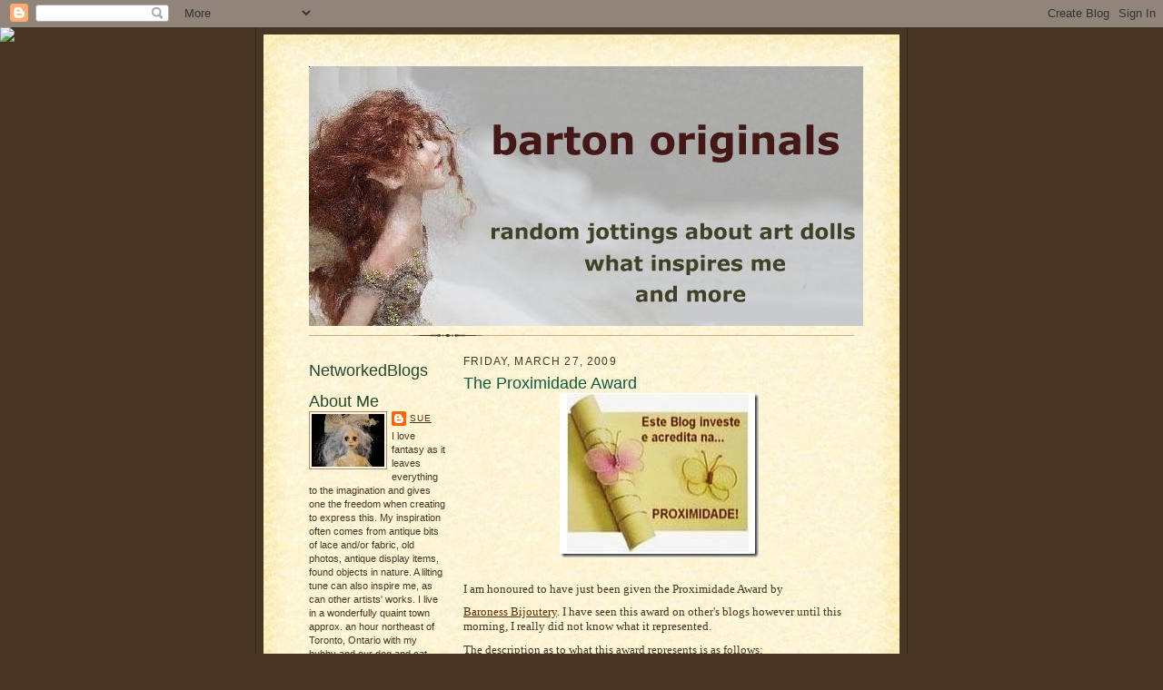

--- FILE ---
content_type: text/html; charset=UTF-8
request_url: https://bartonoriginals.blogspot.com/2009/03/proximidade-award.html
body_size: 14681
content:
<!DOCTYPE html>
<html dir='ltr'>
<head>
<link href='https://www.blogger.com/static/v1/widgets/2944754296-widget_css_bundle.css' rel='stylesheet' type='text/css'/>
<meta content='text/html; charset=UTF-8' http-equiv='Content-Type'/>
<meta content='blogger' name='generator'/>
<link href='https://bartonoriginals.blogspot.com/favicon.ico' rel='icon' type='image/x-icon'/>
<link href='http://bartonoriginals.blogspot.com/2009/03/proximidade-award.html' rel='canonical'/>
<link rel="alternate" type="application/atom+xml" title="barton originals - Atom" href="https://bartonoriginals.blogspot.com/feeds/posts/default" />
<link rel="alternate" type="application/rss+xml" title="barton originals - RSS" href="https://bartonoriginals.blogspot.com/feeds/posts/default?alt=rss" />
<link rel="service.post" type="application/atom+xml" title="barton originals - Atom" href="https://www.blogger.com/feeds/8833998022332897864/posts/default" />

<link rel="alternate" type="application/atom+xml" title="barton originals - Atom" href="https://bartonoriginals.blogspot.com/feeds/4064348829666413462/comments/default" />
<!--Can't find substitution for tag [blog.ieCssRetrofitLinks]-->
<link href='https://blogger.googleusercontent.com/img/b/R29vZ2xl/AVvXsEjiedvQYcY4q2nXv7fOw5ln3bad0r5SFYk8145XfNke7soGI-p0khaaDuE1XATEpA7ValfVXXbuxPUoeXVNwqLMJLaNkhou4CcwIuPHmX4h17NH5kTWiya0Yom7cDhYcpUN5yI515fKRUM/s320/ProximidadeAward_thumb.jpg' rel='image_src'/>
<meta content='http://bartonoriginals.blogspot.com/2009/03/proximidade-award.html' property='og:url'/>
<meta content='The Proximidade Award' property='og:title'/>
<meta content='I am honoured to have just been given the Proximidade Award by Baroness Bijoutery . I have seen this award on other&#39;s blogs however until th...' property='og:description'/>
<meta content='https://blogger.googleusercontent.com/img/b/R29vZ2xl/AVvXsEjiedvQYcY4q2nXv7fOw5ln3bad0r5SFYk8145XfNke7soGI-p0khaaDuE1XATEpA7ValfVXXbuxPUoeXVNwqLMJLaNkhou4CcwIuPHmX4h17NH5kTWiya0Yom7cDhYcpUN5yI515fKRUM/w1200-h630-p-k-no-nu/ProximidadeAward_thumb.jpg' property='og:image'/>
<title>barton originals: The Proximidade Award</title>
<style id='page-skin-1' type='text/css'><!--
/*
-----------------------------------------------------
Blogger Template Style Sheet
Name:     Scribe
Date:     27 Feb 2004
Updated by: Blogger Team
------------------------------------------------------ */
/* Defaults
----------------------------------------------- */
body {
margin:0;
padding:0;
font-size: small;
text-align:center;
color:#473624;
line-height:1.3em;
background:#483521 url("https://resources.blogblog.com/blogblog/data/scribe/bg.gif") repeat;
}
blockquote {
font-style:italic;
padding:0 32px;
line-height:1.6;
margin-top:0;
margin-right:0;
margin-bottom:.6em;
margin-left:0;
}
p {
margin:0;
padding:0;
}
abbr, acronym {
cursor:help;
font-style:normal;
}
code {
font-size: 90%;
white-space:normal;
color:#666;
}
hr {display:none;}
img {border:0;}
/* Link styles */
a:link {
color:#612e00;
text-decoration:underline;
}
a:visited {
color: #956839;
text-decoration:underline;
}
a:hover {
color: #956839;
text-decoration:underline;
}
a:active {
color: #956839;
}
/* Layout
----------------------------------------------- */
#outer-wrapper {
background-color:#473624;
border-left:1px solid #332A24;
border-right:1px solid #332A24;
width:700px;
margin:0px auto;
padding:8px;
text-align:center;
font: normal normal 100% Verdana, sans-serif;
}
#main-top {
width:700px;
height:49px;
background:#FFF3DB url("https://resources.blogblog.com/blogblog/data/scribe/bg_paper_top.jpg") no-repeat top left;
margin:0px;
padding:0px;
display:block;
}
#main-bot {
width:700px;
height:81px;
background:#FFF3DB url("https://resources.blogblog.com/blogblog/data/scribe/bg_paper_bot.jpg") no-repeat top left;
margin:0;
padding:0;
display:block;
}
#wrap2 {
width:700px;
background:#FFF3DB url("https://resources.blogblog.com/blogblog/data/scribe/bg_paper_mid.jpg") repeat-y;
margin-top: -14px;
margin-right: 0px;
margin-bottom: 0px;
margin-left: 0px;
text-align:left;
display:block;
}
#wrap3 {
padding:0 50px;
}
.Header {
}
h1 {
margin:0;
padding-top:0;
padding-right:0;
padding-bottom:6px;
padding-left:0;
font: normal normal 399% Verdana, sans-serif;
color: #612e00;
}
h1 a:link {
text-decoration:none;
color: #612e00;
}
h1 a:visited {
text-decoration:none;
}
h1 a:hover {
border:0;
text-decoration:none;
}
.Header .description {
margin:0;
padding:0;
line-height:1.5em;
color: #11593C;
font: normal bold 121% Verdana, sans-serif;
}
#sidebar-wrapper {
clear:left;
}
#main {
width:430px;
float:right;
padding:8px 0;
margin:0;
word-wrap: break-word; /* fix for long text breaking sidebar float in IE */
overflow: hidden;     /* fix for long non-text content breaking IE sidebar float */
}
#sidebar {
width:150px;
float:left;
padding:8px 0;
margin:0;
word-wrap: break-word; /* fix for long text breaking sidebar float in IE */
overflow: hidden;     /* fix for long non-text content breaking IE sidebar float */
}
#footer {
clear:both;
background:url("https://resources.blogblog.com/blogblog/data/scribe/divider.gif") no-repeat top left;
padding-top:10px;
_padding-top:6px; /* IE Windows target */
}
#footer p {
line-height:1.5em;
font-size:75%;
}
/* Typography :: Main entry
----------------------------------------------- */
h2.date-header {
font-weight:normal;
text-transform:uppercase;
letter-spacing:.1em;
font-size:90%;
margin:0;
padding:0;
}
.post {
margin-top:8px;
margin-right:0;
margin-bottom:24px;
margin-left:0;
}
.post h3 {
font-weight:normal;
font-size:140%;
color:#11593C;
margin:0;
padding:0;
}
.post h3 a {
color: #11593C;
}
.post-body p {
line-height:1.5em;
margin-top:0;
margin-right:0;
margin-bottom:.6em;
margin-left:0;
}
.post-footer {
font-family: Verdana, sans-serif;
font-size:74%;
border-top:1px solid #BFB186;
padding-top:6px;
}
.post-footer a {
margin-right: 6px;
}
.post ul {
margin:0;
padding:0;
}
.post li {
line-height:1.5em;
list-style:none;
background:url("https://resources.blogblog.com/blogblog/data/scribe/list_icon.gif") no-repeat left .3em;
vertical-align:top;
padding-top: 0;
padding-right: 0;
padding-bottom: .6em;
padding-left: 17px;
margin:0;
}
.feed-links {
clear: both;
line-height: 2.5em;
}
#blog-pager-newer-link {
float: left;
}
#blog-pager-older-link {
float: right;
}
#blog-pager {
text-align: center;
}
/* Typography :: Sidebar
----------------------------------------------- */
.sidebar h2 {
margin:0;
padding:0;
color:#24472c;
font: normal normal 165% Arial, sans-serif;
}
.sidebar h2 img {
margin-bottom:-4px;
}
.sidebar .widget {
font-size:86%;
margin-top:6px;
margin-right:0;
margin-bottom:12px;
margin-left:0;
padding:0;
line-height: 1.4em;
}
.sidebar ul li {
list-style: none;
margin:0;
}
.sidebar ul {
margin-left: 0;
padding-left: 0;
}
/* Comments
----------------------------------------------- */
#comments {}
#comments h4 {
font-weight:normal;
font-size:120%;
color:#29303B;
margin:0;
padding:0;
}
#comments-block {
line-height:1.5em;
}
.comment-author {
background:url("https://resources.blogblog.com/blogblog/data/scribe/list_icon.gif") no-repeat 2px .35em;
margin:.5em 0 0;
padding-top:0;
padding-right:0;
padding-bottom:0;
padding-left:20px;
font-weight:bold;
}
.comment-body {
margin:0;
padding-top:0;
padding-right:0;
padding-bottom:0;
padding-left:20px;
}
.comment-body p {
font-size:100%;
margin-top:0;
margin-right:0;
margin-bottom:.2em;
margin-left:0;
}
.comment-footer {
color:#29303B;
font-size:74%;
margin:0 0 10px;
padding-top:0;
padding-right:0;
padding-bottom:.75em;
padding-left:20px;
}
.comment-footer a:link {
color:#473624;
text-decoration:underline;
}
.comment-footer a:visited {
color:#716E6C;
text-decoration:underline;
}
.comment-footer a:hover {
color:#956839;
text-decoration:underline;
}
.comment-footer a:active {
color:#956839;
text-decoration:none;
}
.deleted-comment {
font-style:italic;
color:gray;
}
/* Profile
----------------------------------------------- */
#main .profile-data {
display:inline;
}
.profile-datablock, .profile-textblock {
margin-top:0;
margin-right:0;
margin-bottom:4px;
margin-left:0;
}
.profile-data {
margin:0;
padding-top:0;
padding-right:8px;
padding-bottom:0;
padding-left:0;
text-transform:uppercase;
letter-spacing:.1em;
font-size:90%;
color:#211104;
}
.profile-img {
float: left;
margin-top: 0;
margin-right: 5px;
margin-bottom: 5px;
margin-left: 0;
border:1px solid #A2907D;
padding:2px;
}
#header .widget, #main .widget {
margin-bottom:12px;
padding-bottom:12px;
}
#header {
background:url("https://resources.blogblog.com/blogblog/data/scribe/divider.gif") no-repeat bottom left;
}
/** Page structure tweaks for layout editor wireframe */
body#layout #outer-wrapper {
margin-top: 0;
padding-top: 0;
}
body#layout #wrap2,
body#layout #wrap3 {
margin-top: 0;
}
body#layout #main-top {
display:none;
}

--></style>
<link href='https://www.blogger.com/dyn-css/authorization.css?targetBlogID=8833998022332897864&amp;zx=e0fcdef2-fc62-4659-9f8c-630b9ab88d42' media='none' onload='if(media!=&#39;all&#39;)media=&#39;all&#39;' rel='stylesheet'/><noscript><link href='https://www.blogger.com/dyn-css/authorization.css?targetBlogID=8833998022332897864&amp;zx=e0fcdef2-fc62-4659-9f8c-630b9ab88d42' rel='stylesheet'/></noscript>
<meta name='google-adsense-platform-account' content='ca-host-pub-1556223355139109'/>
<meta name='google-adsense-platform-domain' content='blogspot.com'/>

</head>
<body>
<div class='navbar section' id='navbar'><div class='widget Navbar' data-version='1' id='Navbar1'><script type="text/javascript">
    function setAttributeOnload(object, attribute, val) {
      if(window.addEventListener) {
        window.addEventListener('load',
          function(){ object[attribute] = val; }, false);
      } else {
        window.attachEvent('onload', function(){ object[attribute] = val; });
      }
    }
  </script>
<div id="navbar-iframe-container"></div>
<script type="text/javascript" src="https://apis.google.com/js/platform.js"></script>
<script type="text/javascript">
      gapi.load("gapi.iframes:gapi.iframes.style.bubble", function() {
        if (gapi.iframes && gapi.iframes.getContext) {
          gapi.iframes.getContext().openChild({
              url: 'https://www.blogger.com/navbar/8833998022332897864?po\x3d4064348829666413462\x26origin\x3dhttps://bartonoriginals.blogspot.com',
              where: document.getElementById("navbar-iframe-container"),
              id: "navbar-iframe"
          });
        }
      });
    </script><script type="text/javascript">
(function() {
var script = document.createElement('script');
script.type = 'text/javascript';
script.src = '//pagead2.googlesyndication.com/pagead/js/google_top_exp.js';
var head = document.getElementsByTagName('head')[0];
if (head) {
head.appendChild(script);
}})();
</script>
</div></div>
<div id='outer-wrapper'>
<div id='main-top'></div>
<!-- placeholder for image -->
<div id='wrap2'><div id='wrap3'>
<div class='header section' id='header'><div class='widget Header' data-version='1' id='Header1'>
<div id='header-inner'>
<a href='https://bartonoriginals.blogspot.com/' style='display: block'>
<img alt='barton originals' height='286px; ' id='Header1_headerimg' src='https://blogger.googleusercontent.com/img/b/R29vZ2xl/AVvXsEg3pJLP__n23pAA9-QSb6VaglIs70Bat0wiBm2u6lKg0n6EMGa78UNWTXl3LZ-agb9DTfV646LWX2IAzthx-SdZ5a2DMI_op_FIqBW3raOkDzuzxBh8ZC8sm7Y72tnIXGL2pONXV3R0NEw/s1600-r/bannerblogb.jpg' style='display: block' width='610px; '/>
</a>
</div>
</div></div>
<div id='crosscol-wrapper' style='text-align:center'>
<div class='crosscol no-items section' id='crosscol'></div>
</div>
<div id='sidebar-wrapper'>
<div class='sidebar section' id='sidebar'><div class='widget HTML' data-version='1' id='HTML2'>
<h2 class='title'>NetworkedBlogs</h2>
<div class='widget-content'>
<script>document.write(unescape("%3Cstyle%20type%3D%22text/css%22%3E%0Abody%20%7B background-image %3A%20url%28%22http%3A//thecutestblogontheblock.com/backgrounds//vintageheartsdamaskcopy.jpg %22%29%3B%20background-position%3A%20center%3B%20background-repeat%3A%20no-repeat%3B%20 background-attachment %3A%20fixed%3B%20%7D%0A%3C/style%3E%0A%3Cdiv%20id%3D%22tag%22%20 style%3D%22position%3Aabsolute %3B%20left%3A0px%3B%20top%3A30px%3B%20z-index%3A50%3B%20 width%3A150px%3B%20height%3A45px%3B%22%3E%0A%3Ca%20href%3D%22 http%3A//www.thecutestblogontheblock.com%22%20target%3D%22_blank%22%3E%0A%3Cimg%20src %3D%22http%3A//www.thecutestblogontheblock.com/images/tag.png%22%20border%3D%220%22/ %3E%0A%3C/a%3E%3C/div%3E%20"));</script>
</div>
<div class='clear'></div>
</div><div class='widget Profile' data-version='1' id='Profile2'>
<h2>About Me</h2>
<div class='widget-content'>
<a href='https://www.blogger.com/profile/09430035192148003072'><img alt='My photo' class='profile-img' height='58' src='//2.bp.blogspot.com/_Dz359xGJ7kA/SUVj5TpFUDI/AAAAAAAAAAM/FGFWfjyPaUc/S220-s80/oct+131.jpg' width='80'/></a>
<dl class='profile-datablock'>
<dt class='profile-data'>
<a class='profile-name-link g-profile' href='https://www.blogger.com/profile/09430035192148003072' rel='author' style='background-image: url(//www.blogger.com/img/logo-16.png);'>
Sue
</a>
</dt>
<dd class='profile-textblock'>I love fantasy as it
leaves everything to the imagination and gives one the freedom when creating to express this.

My inspiration often comes from antique bits of lace and/or
fabric, old photos, antique display items, found objects in nature.  A lilting tune can also inspire me, as can other artists' works.

I live in a wonderfully quaint town approx. an hour
northeast of Toronto, Ontario with my hubby and our dog and cat. Both daughters have flown
the coop.</dd>
</dl>
<a class='profile-link' href='https://www.blogger.com/profile/09430035192148003072' rel='author'>View my complete profile</a>
<div class='clear'></div>
</div>
</div><div class='widget HTML' data-version='1' id='HTML6'>
<h2 class='title'>My Etsy Shop</h2>
<div class='widget-content'>
<script type="text/javascript" src="//www.etsy.com/etsy_mini.js"></script><script type='text/javascript'>new EtsyNameSpace.Mini(6298291, 'shop','thumbnail',5,1).renderIframe();</script>
</div>
<div class='clear'></div>
</div><div class='widget HTML' data-version='1' id='HTML5'>
<div class='widget-content'>
<div id='networkedblogs_nwidget_container' style='height:360px;padding-top:10px;'><div id='networkedblogs_nwidget_above'></div><div id='networkedblogs_nwidget_widget' style="border:1px solid #D1D7DF;background-color:#F5F6F9;margin:0px auto;"><div id="networkedblogs_nwidget_logo" style="padding:1px;margin:0px;background-color:#edeff4;text-align:center;height:21px;"><a href="http://networkedblogs.com/" target="_blank" title="NetworkedBlogs"><img style="border: none;" src="https://lh3.googleusercontent.com/blogger_img_proxy/AEn0k_t50Ryx-_7vdnfqMuBCfTWxqXF2iDnF8SebiD3p_qOJpOr19sTSVUhbvD68_XKKcBdn2gD8WSLNakH4NyLvD8pKLz6QcF-2XjcuJ8PMhjgSuUrlUFPZxQ6Bz4LyOO01X0k=s0-d" title="NetworkedBlogs"></a></div><div id="networkedblogs_nwidget_body" style="text-align: center;"></div><div id="networkedblogs_nwidget_follow" style="padding:5px;"><a style="display:block;line-height:100%;width:90px;margin:0px auto;padding:4px 8px;text-align:center;background-color:#3b5998;border:1px solid #D9DFEA;border-bottom-color:#0e1f5b;border-right-color:#0e1f5b;color:#FFFFFF;font-family:'lucida grande',tahoma,verdana,arial,sans-serif;font-size:11px;text-decoration:none;" href="http://networkedblogs.com/blog/barton_originals/?ahash=083aa0cb86be30a0081e98419fa44ffa">Follow this blog</a></div></div><div id='networkedblogs_nwidget_below'></div></div><script type="text/javascript"><!--
if(typeof(networkedblogs)=="undefined"){networkedblogs = {};networkedblogs.blogId=643512;networkedblogs.shortName="barton_originals";}
--></script><script src="//nwidget.networkedblogs.com/getnetworkwidget?bid=643512" type="text/javascript"></script>
</div>
<div class='clear'></div>
</div><div class='widget Followers' data-version='1' id='Followers2'>
<h2 class='title'>Followers</h2>
<div class='widget-content'>
<div id='Followers2-wrapper'>
<div style='margin-right:2px;'>
<div><script type="text/javascript" src="https://apis.google.com/js/platform.js"></script>
<div id="followers-iframe-container"></div>
<script type="text/javascript">
    window.followersIframe = null;
    function followersIframeOpen(url) {
      gapi.load("gapi.iframes", function() {
        if (gapi.iframes && gapi.iframes.getContext) {
          window.followersIframe = gapi.iframes.getContext().openChild({
            url: url,
            where: document.getElementById("followers-iframe-container"),
            messageHandlersFilter: gapi.iframes.CROSS_ORIGIN_IFRAMES_FILTER,
            messageHandlers: {
              '_ready': function(obj) {
                window.followersIframe.getIframeEl().height = obj.height;
              },
              'reset': function() {
                window.followersIframe.close();
                followersIframeOpen("https://www.blogger.com/followers/frame/8833998022332897864?colors\x3dCgt0cmFuc3BhcmVudBILdHJhbnNwYXJlbnQaByM0NzM2MjQiByMwMDAwMDAqByNGRkZGRkYyByMwMDAwMDA6ByM0NzM2MjRCByMwMDAwMDBKByMwMDAwMDBSByNGRkZGRkZaC3RyYW5zcGFyZW50\x26pageSize\x3d21\x26hl\x3den\x26origin\x3dhttps://bartonoriginals.blogspot.com");
              },
              'open': function(url) {
                window.followersIframe.close();
                followersIframeOpen(url);
              }
            }
          });
        }
      });
    }
    followersIframeOpen("https://www.blogger.com/followers/frame/8833998022332897864?colors\x3dCgt0cmFuc3BhcmVudBILdHJhbnNwYXJlbnQaByM0NzM2MjQiByMwMDAwMDAqByNGRkZGRkYyByMwMDAwMDA6ByM0NzM2MjRCByMwMDAwMDBKByMwMDAwMDBSByNGRkZGRkZaC3RyYW5zcGFyZW50\x26pageSize\x3d21\x26hl\x3den\x26origin\x3dhttps://bartonoriginals.blogspot.com");
  </script></div>
</div>
</div>
<div class='clear'></div>
</div>
</div><div class='widget HTML' data-version='1' id='HTML3'>
<h2 class='title'>Pin It!</h2>
<div class='widget-content'>
<a href="http://pinterest.com/pin/create/button/" class="pin-it-button" count-layout="horizontal">Pin It</a>
<script type="text/javascript" src="//assets.pinterest.com/js/pinit.js"></script>
</div>
<div class='clear'></div>
</div><div class='widget BlogArchive' data-version='1' id='BlogArchive2'>
<h2>Blog Archive</h2>
<div class='widget-content'>
<div id='ArchiveList'>
<div id='BlogArchive2_ArchiveList'>
<ul class='hierarchy'>
<li class='archivedate collapsed'>
<a class='toggle' href='javascript:void(0)'>
<span class='zippy'>

        &#9658;&#160;
      
</span>
</a>
<a class='post-count-link' href='https://bartonoriginals.blogspot.com/2012/'>
2012
</a>
<span class='post-count' dir='ltr'>(11)</span>
<ul class='hierarchy'>
<li class='archivedate collapsed'>
<a class='toggle' href='javascript:void(0)'>
<span class='zippy'>

        &#9658;&#160;
      
</span>
</a>
<a class='post-count-link' href='https://bartonoriginals.blogspot.com/2012/04/'>
April
</a>
<span class='post-count' dir='ltr'>(1)</span>
</li>
</ul>
<ul class='hierarchy'>
<li class='archivedate collapsed'>
<a class='toggle' href='javascript:void(0)'>
<span class='zippy'>

        &#9658;&#160;
      
</span>
</a>
<a class='post-count-link' href='https://bartonoriginals.blogspot.com/2012/02/'>
February
</a>
<span class='post-count' dir='ltr'>(1)</span>
</li>
</ul>
<ul class='hierarchy'>
<li class='archivedate collapsed'>
<a class='toggle' href='javascript:void(0)'>
<span class='zippy'>

        &#9658;&#160;
      
</span>
</a>
<a class='post-count-link' href='https://bartonoriginals.blogspot.com/2012/01/'>
January
</a>
<span class='post-count' dir='ltr'>(9)</span>
</li>
</ul>
</li>
</ul>
<ul class='hierarchy'>
<li class='archivedate collapsed'>
<a class='toggle' href='javascript:void(0)'>
<span class='zippy'>

        &#9658;&#160;
      
</span>
</a>
<a class='post-count-link' href='https://bartonoriginals.blogspot.com/2011/'>
2011
</a>
<span class='post-count' dir='ltr'>(14)</span>
<ul class='hierarchy'>
<li class='archivedate collapsed'>
<a class='toggle' href='javascript:void(0)'>
<span class='zippy'>

        &#9658;&#160;
      
</span>
</a>
<a class='post-count-link' href='https://bartonoriginals.blogspot.com/2011/12/'>
December
</a>
<span class='post-count' dir='ltr'>(1)</span>
</li>
</ul>
<ul class='hierarchy'>
<li class='archivedate collapsed'>
<a class='toggle' href='javascript:void(0)'>
<span class='zippy'>

        &#9658;&#160;
      
</span>
</a>
<a class='post-count-link' href='https://bartonoriginals.blogspot.com/2011/05/'>
May
</a>
<span class='post-count' dir='ltr'>(1)</span>
</li>
</ul>
<ul class='hierarchy'>
<li class='archivedate collapsed'>
<a class='toggle' href='javascript:void(0)'>
<span class='zippy'>

        &#9658;&#160;
      
</span>
</a>
<a class='post-count-link' href='https://bartonoriginals.blogspot.com/2011/04/'>
April
</a>
<span class='post-count' dir='ltr'>(1)</span>
</li>
</ul>
<ul class='hierarchy'>
<li class='archivedate collapsed'>
<a class='toggle' href='javascript:void(0)'>
<span class='zippy'>

        &#9658;&#160;
      
</span>
</a>
<a class='post-count-link' href='https://bartonoriginals.blogspot.com/2011/03/'>
March
</a>
<span class='post-count' dir='ltr'>(3)</span>
</li>
</ul>
<ul class='hierarchy'>
<li class='archivedate collapsed'>
<a class='toggle' href='javascript:void(0)'>
<span class='zippy'>

        &#9658;&#160;
      
</span>
</a>
<a class='post-count-link' href='https://bartonoriginals.blogspot.com/2011/02/'>
February
</a>
<span class='post-count' dir='ltr'>(4)</span>
</li>
</ul>
<ul class='hierarchy'>
<li class='archivedate collapsed'>
<a class='toggle' href='javascript:void(0)'>
<span class='zippy'>

        &#9658;&#160;
      
</span>
</a>
<a class='post-count-link' href='https://bartonoriginals.blogspot.com/2011/01/'>
January
</a>
<span class='post-count' dir='ltr'>(4)</span>
</li>
</ul>
</li>
</ul>
<ul class='hierarchy'>
<li class='archivedate collapsed'>
<a class='toggle' href='javascript:void(0)'>
<span class='zippy'>

        &#9658;&#160;
      
</span>
</a>
<a class='post-count-link' href='https://bartonoriginals.blogspot.com/2010/'>
2010
</a>
<span class='post-count' dir='ltr'>(125)</span>
<ul class='hierarchy'>
<li class='archivedate collapsed'>
<a class='toggle' href='javascript:void(0)'>
<span class='zippy'>

        &#9658;&#160;
      
</span>
</a>
<a class='post-count-link' href='https://bartonoriginals.blogspot.com/2010/12/'>
December
</a>
<span class='post-count' dir='ltr'>(6)</span>
</li>
</ul>
<ul class='hierarchy'>
<li class='archivedate collapsed'>
<a class='toggle' href='javascript:void(0)'>
<span class='zippy'>

        &#9658;&#160;
      
</span>
</a>
<a class='post-count-link' href='https://bartonoriginals.blogspot.com/2010/11/'>
November
</a>
<span class='post-count' dir='ltr'>(9)</span>
</li>
</ul>
<ul class='hierarchy'>
<li class='archivedate collapsed'>
<a class='toggle' href='javascript:void(0)'>
<span class='zippy'>

        &#9658;&#160;
      
</span>
</a>
<a class='post-count-link' href='https://bartonoriginals.blogspot.com/2010/10/'>
October
</a>
<span class='post-count' dir='ltr'>(8)</span>
</li>
</ul>
<ul class='hierarchy'>
<li class='archivedate collapsed'>
<a class='toggle' href='javascript:void(0)'>
<span class='zippy'>

        &#9658;&#160;
      
</span>
</a>
<a class='post-count-link' href='https://bartonoriginals.blogspot.com/2010/09/'>
September
</a>
<span class='post-count' dir='ltr'>(12)</span>
</li>
</ul>
<ul class='hierarchy'>
<li class='archivedate collapsed'>
<a class='toggle' href='javascript:void(0)'>
<span class='zippy'>

        &#9658;&#160;
      
</span>
</a>
<a class='post-count-link' href='https://bartonoriginals.blogspot.com/2010/08/'>
August
</a>
<span class='post-count' dir='ltr'>(2)</span>
</li>
</ul>
<ul class='hierarchy'>
<li class='archivedate collapsed'>
<a class='toggle' href='javascript:void(0)'>
<span class='zippy'>

        &#9658;&#160;
      
</span>
</a>
<a class='post-count-link' href='https://bartonoriginals.blogspot.com/2010/07/'>
July
</a>
<span class='post-count' dir='ltr'>(8)</span>
</li>
</ul>
<ul class='hierarchy'>
<li class='archivedate collapsed'>
<a class='toggle' href='javascript:void(0)'>
<span class='zippy'>

        &#9658;&#160;
      
</span>
</a>
<a class='post-count-link' href='https://bartonoriginals.blogspot.com/2010/06/'>
June
</a>
<span class='post-count' dir='ltr'>(8)</span>
</li>
</ul>
<ul class='hierarchy'>
<li class='archivedate collapsed'>
<a class='toggle' href='javascript:void(0)'>
<span class='zippy'>

        &#9658;&#160;
      
</span>
</a>
<a class='post-count-link' href='https://bartonoriginals.blogspot.com/2010/05/'>
May
</a>
<span class='post-count' dir='ltr'>(15)</span>
</li>
</ul>
<ul class='hierarchy'>
<li class='archivedate collapsed'>
<a class='toggle' href='javascript:void(0)'>
<span class='zippy'>

        &#9658;&#160;
      
</span>
</a>
<a class='post-count-link' href='https://bartonoriginals.blogspot.com/2010/04/'>
April
</a>
<span class='post-count' dir='ltr'>(11)</span>
</li>
</ul>
<ul class='hierarchy'>
<li class='archivedate collapsed'>
<a class='toggle' href='javascript:void(0)'>
<span class='zippy'>

        &#9658;&#160;
      
</span>
</a>
<a class='post-count-link' href='https://bartonoriginals.blogspot.com/2010/03/'>
March
</a>
<span class='post-count' dir='ltr'>(21)</span>
</li>
</ul>
<ul class='hierarchy'>
<li class='archivedate collapsed'>
<a class='toggle' href='javascript:void(0)'>
<span class='zippy'>

        &#9658;&#160;
      
</span>
</a>
<a class='post-count-link' href='https://bartonoriginals.blogspot.com/2010/02/'>
February
</a>
<span class='post-count' dir='ltr'>(12)</span>
</li>
</ul>
<ul class='hierarchy'>
<li class='archivedate collapsed'>
<a class='toggle' href='javascript:void(0)'>
<span class='zippy'>

        &#9658;&#160;
      
</span>
</a>
<a class='post-count-link' href='https://bartonoriginals.blogspot.com/2010/01/'>
January
</a>
<span class='post-count' dir='ltr'>(13)</span>
</li>
</ul>
</li>
</ul>
<ul class='hierarchy'>
<li class='archivedate expanded'>
<a class='toggle' href='javascript:void(0)'>
<span class='zippy toggle-open'>

        &#9660;&#160;
      
</span>
</a>
<a class='post-count-link' href='https://bartonoriginals.blogspot.com/2009/'>
2009
</a>
<span class='post-count' dir='ltr'>(155)</span>
<ul class='hierarchy'>
<li class='archivedate collapsed'>
<a class='toggle' href='javascript:void(0)'>
<span class='zippy'>

        &#9658;&#160;
      
</span>
</a>
<a class='post-count-link' href='https://bartonoriginals.blogspot.com/2009/12/'>
December
</a>
<span class='post-count' dir='ltr'>(13)</span>
</li>
</ul>
<ul class='hierarchy'>
<li class='archivedate collapsed'>
<a class='toggle' href='javascript:void(0)'>
<span class='zippy'>

        &#9658;&#160;
      
</span>
</a>
<a class='post-count-link' href='https://bartonoriginals.blogspot.com/2009/11/'>
November
</a>
<span class='post-count' dir='ltr'>(3)</span>
</li>
</ul>
<ul class='hierarchy'>
<li class='archivedate collapsed'>
<a class='toggle' href='javascript:void(0)'>
<span class='zippy'>

        &#9658;&#160;
      
</span>
</a>
<a class='post-count-link' href='https://bartonoriginals.blogspot.com/2009/10/'>
October
</a>
<span class='post-count' dir='ltr'>(12)</span>
</li>
</ul>
<ul class='hierarchy'>
<li class='archivedate collapsed'>
<a class='toggle' href='javascript:void(0)'>
<span class='zippy'>

        &#9658;&#160;
      
</span>
</a>
<a class='post-count-link' href='https://bartonoriginals.blogspot.com/2009/09/'>
September
</a>
<span class='post-count' dir='ltr'>(8)</span>
</li>
</ul>
<ul class='hierarchy'>
<li class='archivedate collapsed'>
<a class='toggle' href='javascript:void(0)'>
<span class='zippy'>

        &#9658;&#160;
      
</span>
</a>
<a class='post-count-link' href='https://bartonoriginals.blogspot.com/2009/08/'>
August
</a>
<span class='post-count' dir='ltr'>(6)</span>
</li>
</ul>
<ul class='hierarchy'>
<li class='archivedate collapsed'>
<a class='toggle' href='javascript:void(0)'>
<span class='zippy'>

        &#9658;&#160;
      
</span>
</a>
<a class='post-count-link' href='https://bartonoriginals.blogspot.com/2009/07/'>
July
</a>
<span class='post-count' dir='ltr'>(8)</span>
</li>
</ul>
<ul class='hierarchy'>
<li class='archivedate collapsed'>
<a class='toggle' href='javascript:void(0)'>
<span class='zippy'>

        &#9658;&#160;
      
</span>
</a>
<a class='post-count-link' href='https://bartonoriginals.blogspot.com/2009/06/'>
June
</a>
<span class='post-count' dir='ltr'>(16)</span>
</li>
</ul>
<ul class='hierarchy'>
<li class='archivedate collapsed'>
<a class='toggle' href='javascript:void(0)'>
<span class='zippy'>

        &#9658;&#160;
      
</span>
</a>
<a class='post-count-link' href='https://bartonoriginals.blogspot.com/2009/05/'>
May
</a>
<span class='post-count' dir='ltr'>(17)</span>
</li>
</ul>
<ul class='hierarchy'>
<li class='archivedate collapsed'>
<a class='toggle' href='javascript:void(0)'>
<span class='zippy'>

        &#9658;&#160;
      
</span>
</a>
<a class='post-count-link' href='https://bartonoriginals.blogspot.com/2009/04/'>
April
</a>
<span class='post-count' dir='ltr'>(26)</span>
</li>
</ul>
<ul class='hierarchy'>
<li class='archivedate expanded'>
<a class='toggle' href='javascript:void(0)'>
<span class='zippy toggle-open'>

        &#9660;&#160;
      
</span>
</a>
<a class='post-count-link' href='https://bartonoriginals.blogspot.com/2009/03/'>
March
</a>
<span class='post-count' dir='ltr'>(21)</span>
<ul class='posts'>
<li><a href='https://bartonoriginals.blogspot.com/2009/03/friends-up-close-and-personal.html'>Friends - Up Close and Personal</a></li>
<li><a href='https://bartonoriginals.blogspot.com/2009/03/dont-quit.html'>Don&#39;t Quit</a></li>
<li><a href='https://bartonoriginals.blogspot.com/2009/03/laughing-to-learn.html'>Laughing to Learn</a></li>
<li><a href='https://bartonoriginals.blogspot.com/2009/03/proximidade-award.html'>The Proximidade Award</a></li>
<li><a href='https://bartonoriginals.blogspot.com/2009/03/musical-interlude.html'>Musical Interlude</a></li>
<li><a href='https://bartonoriginals.blogspot.com/2009/03/early-morning-surprise.html'>An Early Morning Surprise</a></li>
<li><a href='https://bartonoriginals.blogspot.com/2009/03/vote-earth-saturday-march-2809.html'>Vote Earth - Saturday, March 28/09</a></li>
<li><a href='https://bartonoriginals.blogspot.com/2009/03/little-doggy-in-window.html'>The Little Doggy in the Window</a></li>
<li><a href='https://bartonoriginals.blogspot.com/2009/03/beat-end-of-winter-doldrums.html'>Beat the End of Winter Doldrums</a></li>
<li><a href='https://bartonoriginals.blogspot.com/2009/03/bettina-is-hungry.html'>Bettina is Hungry</a></li>
<li><a href='https://bartonoriginals.blogspot.com/2009/03/esther-needs-home.html'>Esther Needs a Home</a></li>
<li><a href='https://bartonoriginals.blogspot.com/2009/03/china-bound.html'>China Bound</a></li>
<li><a href='https://bartonoriginals.blogspot.com/2009/03/sisterhood.html'>The Sisterhood :)</a></li>
<li><a href='https://bartonoriginals.blogspot.com/2009/03/much-ado-aboutfaces.html'>Much ADO About.....Faces</a></li>
<li><a href='https://bartonoriginals.blogspot.com/2009/03/music-and-me.html'>Music and Me</a></li>
<li><a href='https://bartonoriginals.blogspot.com/2009/03/kreativ-blogger-award.html'>Kreativ Blogger Award :)</a></li>
<li><a href='https://bartonoriginals.blogspot.com/2009/03/do-you-creep.html'>Do You Creep?</a></li>
<li><a href='https://bartonoriginals.blogspot.com/2009/03/one-of-my-faves.html'>One of My Faves</a></li>
<li><a href='https://bartonoriginals.blogspot.com/2009/03/kindreds.html'>The Kindreds</a></li>
<li><a href='https://bartonoriginals.blogspot.com/2009/03/lamps-with-soul-and-more.html'>Lamps With Soul ~ and More</a></li>
<li><a href='https://bartonoriginals.blogspot.com/2009/03/mygrandmothershands.html'>~ MyGrandmothersHands ~</a></li>
</ul>
</li>
</ul>
<ul class='hierarchy'>
<li class='archivedate collapsed'>
<a class='toggle' href='javascript:void(0)'>
<span class='zippy'>

        &#9658;&#160;
      
</span>
</a>
<a class='post-count-link' href='https://bartonoriginals.blogspot.com/2009/02/'>
February
</a>
<span class='post-count' dir='ltr'>(12)</span>
</li>
</ul>
<ul class='hierarchy'>
<li class='archivedate collapsed'>
<a class='toggle' href='javascript:void(0)'>
<span class='zippy'>

        &#9658;&#160;
      
</span>
</a>
<a class='post-count-link' href='https://bartonoriginals.blogspot.com/2009/01/'>
January
</a>
<span class='post-count' dir='ltr'>(13)</span>
</li>
</ul>
</li>
</ul>
<ul class='hierarchy'>
<li class='archivedate collapsed'>
<a class='toggle' href='javascript:void(0)'>
<span class='zippy'>

        &#9658;&#160;
      
</span>
</a>
<a class='post-count-link' href='https://bartonoriginals.blogspot.com/2008/'>
2008
</a>
<span class='post-count' dir='ltr'>(15)</span>
<ul class='hierarchy'>
<li class='archivedate collapsed'>
<a class='toggle' href='javascript:void(0)'>
<span class='zippy'>

        &#9658;&#160;
      
</span>
</a>
<a class='post-count-link' href='https://bartonoriginals.blogspot.com/2008/12/'>
December
</a>
<span class='post-count' dir='ltr'>(15)</span>
</li>
</ul>
</li>
</ul>
</div>
</div>
<div class='clear'></div>
</div>
</div><div class='widget LinkList' data-version='1' id='LinkList1'>
<h2>Some Favorite Sites and Blogs</h2>
<div class='widget-content'>
<ul>
<li><a href='http://artdollsonly.blogspot.com/'>ADO</a></li>
<li><a href='http://artandghosts.typepad.com/my_weblog/'>Art and Ghosts</a></li>
<li><a href='http://wwwmarilynradzat.blogspot.com/'>As Seen Through My Eyes</a></li>
<li><a href='http://www.audrey-kawasaki.com/'>Audrey Kawasaki</a></li>
<li><a href='http://blackeyedsuzie.typepad.com/my_weblog/'>Blackeyed Suzie</a></li>
<li><a href='http://chickenlipsfolkart.blogspot.com/'>Chicken Lips</a></li>
<li><a href='http://www.enchanteddoll.com/'>Enchanted Doll</a></li>
<li><a href='http://enchantedhearts.blogspot.com/'>Enchanted Hearts</a></li>
<li><a href='http://gaillackey.blogspot.com/'>Gail Lackey</a></li>
<li><a href='http://gufobardo.blogspot.com/'>Gufobardo</a></li>
<li><a href='http://hophopjingleboo.blogspot.com/'>HopHopJingleboo</a></li>
<li><a href='http://www.internetweekly.org/iwr/art_archive.html'>IWR - Art</a></li>
<li><a href='http://jakewaldron.blogspot.com/'>Jake Waldron</a></li>
<li><a href='http://joycestahl.blogspot.com/'>Joyce Stahl</a></li>
<li><a href='http://www.ozzdollsfactory.com/galerie.php'>Julien Martinez</a></li>
<li><a href='http://lesleyannegreen.blogspot.com/'>Lesley-Anne Green</a></li>
<li><a href='http://http//lifethroughartfoundation.blogspot.com/'>Life Through Art Foundation</a></li>
<li><a href='http://loopyboopy.blogspot.com/'>LoopyBoopy Art</a></li>
<li><a href='http://itsybitsyfunzyonesie.blogspot.com/'>Mealy Monster Land</a></li>
<li><a href='http://needleandclay.com/'>Needle and Clay</a></li>
<li><a href='http://odddollz.com/'>Odd dollz</a></li>
<li><a href='http://www.shadows.4oni.com/blog/'>Pat Lillich</a></li>
<li><a href='http://http//remnantsofolde.com/posts/'>Remnants of Olde</a></li>
<li><a href='http://sandra-arteaga-dolls.blogspot.com/'>Sandra Arteaga</a></li>
<li><a href='http://suzanneurbandesigns.typepad.com/walnutbeachartist/'>Suzanne Urban Designs</a></li>
<li><a href='http://silke-schloesser.blogspot.com/'>The Art of Silke Janas-Schloesser</a></li>
<li><a href='http://www.ladyartisan.com/elusivemuse/'>The Elusive Muse</a></li>
<li><a href='http://wildatheartart.blogspot.com/'>Wild At Heart Art</a></li>
<li><a href='http://woodedwoods.blogspot.com/'>Wooded Woods</a></li>
<li><a href='http://yovankablack.blogspot.com/'>Yovanka Black</a></li>
</ul>
<div class='clear'></div>
</div>
</div><div class='widget Image' data-version='1' id='Image19'>
<div class='widget-content'>
<img alt='' height='139' id='Image19_img' src='https://blogger.googleusercontent.com/img/b/R29vZ2xl/AVvXsEgd1V0jPZaeS6vT8yexkLZ5zSyXVjwdalCDZ2cbQJDt8kyVc5sHyCyeCjmBw9dfBQiIvJfEVjkL4-q9CkKTMt-Y3u5B74FiNs5joHkTvUFxAH_uMOzXR4JdJCaFG_SakjfZdWbRJhhTZ9M/s150/melsigta.jpg' width='150'/>
<br/>
<span class='caption'>Fight The Beast</span>
</div>
<div class='clear'></div>
</div><div class='widget Image' data-version='1' id='Image14'>
<div class='widget-content'>
<a href='http://karenjasper.blogspot.com/2010/03/renee-you.html'>
<img alt='' height='118' id='Image14_img' src='//4.bp.blogspot.com/_Dz359xGJ7kA/S6Z66RsybLI/AAAAAAAABRg/6R_dpYJaXjY/S150/renees+book0001.jpg' width='150'/>
</a>
<br/>
</div>
<div class='clear'></div>
</div></div>
</div>
<div class='main section' id='main'><div class='widget Blog' data-version='1' id='Blog1'>
<div class='blog-posts hfeed'>

          <div class="date-outer">
        
<h2 class='date-header'><span>Friday, March 27, 2009</span></h2>

          <div class="date-posts">
        
<div class='post-outer'>
<div class='post hentry uncustomized-post-template' itemprop='blogPost' itemscope='itemscope' itemtype='http://schema.org/BlogPosting'>
<meta content='https://blogger.googleusercontent.com/img/b/R29vZ2xl/AVvXsEjiedvQYcY4q2nXv7fOw5ln3bad0r5SFYk8145XfNke7soGI-p0khaaDuE1XATEpA7ValfVXXbuxPUoeXVNwqLMJLaNkhou4CcwIuPHmX4h17NH5kTWiya0Yom7cDhYcpUN5yI515fKRUM/s320/ProximidadeAward_thumb.jpg' itemprop='image_url'/>
<meta content='8833998022332897864' itemprop='blogId'/>
<meta content='4064348829666413462' itemprop='postId'/>
<a name='4064348829666413462'></a>
<h3 class='post-title entry-title' itemprop='name'>
The Proximidade Award
</h3>
<div class='post-header'>
<div class='post-header-line-1'></div>
</div>
<div class='post-body entry-content' id='post-body-4064348829666413462' itemprop='description articleBody'>
<a href="https://blogger.googleusercontent.com/img/b/R29vZ2xl/AVvXsEjiedvQYcY4q2nXv7fOw5ln3bad0r5SFYk8145XfNke7soGI-p0khaaDuE1XATEpA7ValfVXXbuxPUoeXVNwqLMJLaNkhou4CcwIuPHmX4h17NH5kTWiya0Yom7cDhYcpUN5yI515fKRUM/s1600-h/ProximidadeAward_thumb.jpg"><img alt="" border="0" id="BLOGGER_PHOTO_ID_5318027626423050114" src="https://blogger.googleusercontent.com/img/b/R29vZ2xl/AVvXsEjiedvQYcY4q2nXv7fOw5ln3bad0r5SFYk8145XfNke7soGI-p0khaaDuE1XATEpA7ValfVXXbuxPUoeXVNwqLMJLaNkhou4CcwIuPHmX4h17NH5kTWiya0Yom7cDhYcpUN5yI515fKRUM/s320/ProximidadeAward_thumb.jpg" style="DISPLAY: block; MARGIN: 0px auto 10px; WIDTH: 219px; CURSOR: hand; HEIGHT: 181px; TEXT-ALIGN: center" /></a><br /><div><span style="font-family:verdana;"><p>I am honoured to have just been given the Proximidade Award by</span></p></div><div><span style="font-family:Verdana;"><a href="http://baroness-bijoutery.blogspot.com/">Baroness Bijoutery</a>. I have seen this award on other's blogs however until this morning, I really did not know what it represented. <p></p></span></div><div><span style="font-family:Verdana;"></span></div><div><span style="font-family:Verdana;"></span></div><div><span style="font-family:Verdana;"></span></div><div><span style="font-family:verdana;"><p>The</span> <span style="font-family:verdana;">description as to what this award represents is as follows:</p></span></div><div><span style="font-family:Verdana;"></span></div><div><span style="font-family:courier new;"><em><p>"This blog invests and believes in the PROXIMITY-nearness in space, time and relationships. These blogs are exceedingly charming. These kind bloggers aim to find and be friends. They are not interested in prizes or self-aggrandizement! Our hope is that when the ribbons of these prizes are cut, even more friendships are propagated. Please give more attention to these writers!&#8221;</p></em></span></div><div><em><span style="font-family:Courier New;"></span></em></div><div><span style="font-family:verdana;"><p>How lovely is that! Thank you so much Baroness, I appreciate this very much!</p></span></div><div><span style="font-family:Verdana;"></span></div><div><span style="font-family:Verdana;"></span></div><div><span style="font-family:Verdana;"></span></div><div><span style="font-family:Verdana;"><p>In following along with the spirit of this award, I must now pass it along to 8 blogs that I feel are deserving of it. The other criteria </span><span style="font-family:Verdana;">is that when accepting the award, you must post the meaning of the award on your blog (see above).</span></p></div><div><span style="font-family:Verdana;"></span></div><div><span style="font-family:Verdana;">A tough decision, but the 8 blogs that I would like to pass this award onto are: <p></p></span></div><div><span style="font-family:Verdana;"></span></div><div><span style="font-family:Verdana;"></span></div><div><span style="font-family:Verdana;"></span></div><div><span style="font-family:Verdana;"><p>&#9829; Nicole at <a href="http://itsybitsyfunzyonesie.blogspot.com/">Mealy Monster Land</a></span></p></div><div><span style="font-family:Verdana;">&#9829; Eugena at <a href="http://polymerclaychameleon.blogspot.com/">Polymer Clay Chameleon</a></span></div><div><span style="font-family:Verdana;">&#9829; Joanna at <a href="http://joannathomasdolls.blogspot.com/">Joanna Thomas Art Dolls</a></span></div><div><span style="font-family:Verdana;">&#9829; Nita at <a href="http://sleetwealth.blogspot.com/">Sleetwealth Studios</a></span></div><div><span style="font-family:Verdana;">&#9829; Molamari at <a href="http://mollamari.blogspot.com/">Molamari Studios</a></span></div><div><span style="font-family:Verdana;">&#9829; Marie at <a href="http://mariepatterson.blogspot.com/">My Little World</a></span></div><div><span style="font-family:Verdana;">&#9829; Colleen at <a href="http://loopyboopy.blogspot.com/">LoopyBoopy Art</a></span></div><div><span style="font-family:Verdana;">&#9829; Pattee at <a href="http://odd-dolls.blogspot.com/">Odd-Dolls</a> <p></p></span></div><div><span style="font-family:Verdana;"></span></div><div><span style="font-family:Verdana;"></span></div><div><span style="font-family:Verdana;"></span></div><div><span style="font-family:Verdana;"><p>Now, I must go and notify the above bloggers to come pick up their award.</p></span></div><div><span style="font-family:Verdana;"></span></div><div><span style="font-family:Verdana;"></span></div><div><span style="font-family:Verdana;"></span></div><div><span style="font-family:Verdana;"><p>Wishing everyone a great night...and don't forget <a href="http://bartonoriginals.blogspot.com/2009/03/vote-earth-saturday-march-2809.html">Earth Hour</a></span><span style="font-family:Verdana;"> tomorrow! </p></div></span><p></p><div></div><div><span style="font-family:Verdana;"></span></div><div></div>
<div style='clear: both;'></div>
</div>
<div class='post-footer'>
<div class='post-footer-line post-footer-line-1'>
<span class='post-author vcard'>
Posted by
<span class='fn' itemprop='author' itemscope='itemscope' itemtype='http://schema.org/Person'>
<meta content='https://www.blogger.com/profile/09430035192148003072' itemprop='url'/>
<a class='g-profile' href='https://www.blogger.com/profile/09430035192148003072' rel='author' title='author profile'>
<span itemprop='name'>Sue</span>
</a>
</span>
</span>
<span class='post-timestamp'>
at
<meta content='http://bartonoriginals.blogspot.com/2009/03/proximidade-award.html' itemprop='url'/>
<a class='timestamp-link' href='https://bartonoriginals.blogspot.com/2009/03/proximidade-award.html' rel='bookmark' title='permanent link'><abbr class='published' itemprop='datePublished' title='2009-03-27T20:22:00-04:00'>8:22&#8239;PM</abbr></a>
</span>
<span class='post-comment-link'>
</span>
<span class='post-icons'>
<span class='item-control blog-admin pid-2050964951'>
<a href='https://www.blogger.com/post-edit.g?blogID=8833998022332897864&postID=4064348829666413462&from=pencil' title='Edit Post'>
<img alt='' class='icon-action' height='18' src='https://resources.blogblog.com/img/icon18_edit_allbkg.gif' width='18'/>
</a>
</span>
</span>
<div class='post-share-buttons goog-inline-block'>
</div>
</div>
<div class='post-footer-line post-footer-line-2'>
<span class='post-labels'>
</span>
</div>
<div class='post-footer-line post-footer-line-3'>
<span class='post-location'>
</span>
</div>
</div>
</div>
<div class='comments' id='comments'>
<a name='comments'></a>
<h4>6 comments:</h4>
<div id='Blog1_comments-block-wrapper'>
<dl class='avatar-comment-indent' id='comments-block'>
<dt class='comment-author ' id='c1895414936535660608'>
<a name='c1895414936535660608'></a>
<div class="avatar-image-container vcard"><span dir="ltr"><a href="https://www.blogger.com/profile/14190493619408003995" target="" rel="nofollow" onclick="" class="avatar-hovercard" id="av-1895414936535660608-14190493619408003995"><img src="https://resources.blogblog.com/img/blank.gif" width="35" height="35" class="delayLoad" style="display: none;" longdesc="//blogger.googleusercontent.com/img/b/R29vZ2xl/AVvXsEj3OKIbtl5FkgQJGAo6hmluj-G3dvBSadnGG-iGGkF3TBHiZFd4wm-nHQUKzTw-L_Pfx_YLJEeXO1d_rnIGitaOfIyylI9EaeMzmaY_b_iF3bmZr_9l1p0LJ9VO1R80UA/s45-c/nunder5.JPG" alt="" title="Nun of a Kind!">

<noscript><img src="//blogger.googleusercontent.com/img/b/R29vZ2xl/AVvXsEj3OKIbtl5FkgQJGAo6hmluj-G3dvBSadnGG-iGGkF3TBHiZFd4wm-nHQUKzTw-L_Pfx_YLJEeXO1d_rnIGitaOfIyylI9EaeMzmaY_b_iF3bmZr_9l1p0LJ9VO1R80UA/s45-c/nunder5.JPG" width="35" height="35" class="photo" alt=""></noscript></a></span></div>
<a href='https://www.blogger.com/profile/14190493619408003995' rel='nofollow'>Nun of a Kind!</a>
said...
</dt>
<dd class='comment-body' id='Blog1_cmt-1895414936535660608'>
<p>
Congratulations on yet another award!! Will enjoy "checking out" the blogs you have mentioned!
</p>
</dd>
<dd class='comment-footer'>
<span class='comment-timestamp'>
<a href='https://bartonoriginals.blogspot.com/2009/03/proximidade-award.html?showComment=1238210160000#c1895414936535660608' title='comment permalink'>
March 27, 2009 at 11:16&#8239;PM
</a>
<span class='item-control blog-admin pid-1822568679'>
<a class='comment-delete' href='https://www.blogger.com/comment/delete/8833998022332897864/1895414936535660608' title='Delete Comment'>
<img src='https://resources.blogblog.com/img/icon_delete13.gif'/>
</a>
</span>
</span>
</dd>
<dt class='comment-author ' id='c1991357345989343599'>
<a name='c1991357345989343599'></a>
<div class="avatar-image-container avatar-stock"><span dir="ltr"><a href="https://www.blogger.com/profile/15315237220272181004" target="" rel="nofollow" onclick="" class="avatar-hovercard" id="av-1991357345989343599-15315237220272181004"><img src="//www.blogger.com/img/blogger_logo_round_35.png" width="35" height="35" alt="" title="Baroness Bijoutery">

</a></span></div>
<a href='https://www.blogger.com/profile/15315237220272181004' rel='nofollow'>Baroness Bijoutery</a>
said...
</dt>
<dd class='comment-body' id='Blog1_cmt-1991357345989343599'>
<p>
I'm glad you like the award..you so deserve this award..Have a great weekend.
</p>
</dd>
<dd class='comment-footer'>
<span class='comment-timestamp'>
<a href='https://bartonoriginals.blogspot.com/2009/03/proximidade-award.html?showComment=1238212500000#c1991357345989343599' title='comment permalink'>
March 27, 2009 at 11:55&#8239;PM
</a>
<span class='item-control blog-admin pid-1207348563'>
<a class='comment-delete' href='https://www.blogger.com/comment/delete/8833998022332897864/1991357345989343599' title='Delete Comment'>
<img src='https://resources.blogblog.com/img/icon_delete13.gif'/>
</a>
</span>
</span>
</dd>
<dt class='comment-author ' id='c2992887332818678975'>
<a name='c2992887332818678975'></a>
<div class="avatar-image-container vcard"><span dir="ltr"><a href="https://www.blogger.com/profile/12872533342680727074" target="" rel="nofollow" onclick="" class="avatar-hovercard" id="av-2992887332818678975-12872533342680727074"><img src="https://resources.blogblog.com/img/blank.gif" width="35" height="35" class="delayLoad" style="display: none;" longdesc="//blogger.googleusercontent.com/img/b/R29vZ2xl/AVvXsEj-8vyQWwAO0nCcFp1gxMWaGHdTyUeODoxo5tv-xM-G1aJx89fnaix0ZAVgXuE7sY2PLmVCpFmEal-Uhg96H2Sw65nHdGpvnP7NnksMEl5WDKhKFgw4ev-XUW4OpG_67g/s45-c/Lezlei+Copy+3b.jpg" alt="" title="Lezlei Ann Young">

<noscript><img src="//blogger.googleusercontent.com/img/b/R29vZ2xl/AVvXsEj-8vyQWwAO0nCcFp1gxMWaGHdTyUeODoxo5tv-xM-G1aJx89fnaix0ZAVgXuE7sY2PLmVCpFmEal-Uhg96H2Sw65nHdGpvnP7NnksMEl5WDKhKFgw4ev-XUW4OpG_67g/s45-c/Lezlei+Copy+3b.jpg" width="35" height="35" class="photo" alt=""></noscript></a></span></div>
<a href='https://www.blogger.com/profile/12872533342680727074' rel='nofollow'>Lezlei Ann Young</a>
said...
</dt>
<dd class='comment-body' id='Blog1_cmt-2992887332818678975'>
<p>
Sue...Congratulations!  You truly deserve this award!  Thanks for being my blog friend!<BR/>xoxoxoxo<BR/>Lezlei
</p>
</dd>
<dd class='comment-footer'>
<span class='comment-timestamp'>
<a href='https://bartonoriginals.blogspot.com/2009/03/proximidade-award.html?showComment=1238255160000#c2992887332818678975' title='comment permalink'>
March 28, 2009 at 11:46&#8239;AM
</a>
<span class='item-control blog-admin pid-230957332'>
<a class='comment-delete' href='https://www.blogger.com/comment/delete/8833998022332897864/2992887332818678975' title='Delete Comment'>
<img src='https://resources.blogblog.com/img/icon_delete13.gif'/>
</a>
</span>
</span>
</dd>
<dt class='comment-author ' id='c2522334778373201182'>
<a name='c2522334778373201182'></a>
<div class="avatar-image-container vcard"><span dir="ltr"><a href="https://www.blogger.com/profile/05157947497875794512" target="" rel="nofollow" onclick="" class="avatar-hovercard" id="av-2522334778373201182-05157947497875794512"><img src="https://resources.blogblog.com/img/blank.gif" width="35" height="35" class="delayLoad" style="display: none;" longdesc="//blogger.googleusercontent.com/img/b/R29vZ2xl/AVvXsEjJPoYTFBbum9dSd-y3s9DPPAMwHzdH8wJ8z9olB4a3wZI6gctsnD7znJl8bNcUXXtZQTGOrDmP6uhIwGaDDOevU5JapLz7a6ZAohOrgP1V5Z6NdyAnsQ3ruoEhDqbgeg/s45-c/eye-01-m.JPG" alt="" title="3rdEyeMuse">

<noscript><img src="//blogger.googleusercontent.com/img/b/R29vZ2xl/AVvXsEjJPoYTFBbum9dSd-y3s9DPPAMwHzdH8wJ8z9olB4a3wZI6gctsnD7znJl8bNcUXXtZQTGOrDmP6uhIwGaDDOevU5JapLz7a6ZAohOrgP1V5Z6NdyAnsQ3ruoEhDqbgeg/s45-c/eye-01-m.JPG" width="35" height="35" class="photo" alt=""></noscript></a></span></div>
<a href='https://www.blogger.com/profile/05157947497875794512' rel='nofollow'>3rdEyeMuse</a>
said...
</dt>
<dd class='comment-body' id='Blog1_cmt-2522334778373201182'>
<p>
my husband often says, "proximity is key" - kind of a family oath of sorts ... what an appropriately wonderful award for you.  :)
</p>
</dd>
<dd class='comment-footer'>
<span class='comment-timestamp'>
<a href='https://bartonoriginals.blogspot.com/2009/03/proximidade-award.html?showComment=1238281440000#c2522334778373201182' title='comment permalink'>
March 28, 2009 at 7:04&#8239;PM
</a>
<span class='item-control blog-admin pid-2077715673'>
<a class='comment-delete' href='https://www.blogger.com/comment/delete/8833998022332897864/2522334778373201182' title='Delete Comment'>
<img src='https://resources.blogblog.com/img/icon_delete13.gif'/>
</a>
</span>
</span>
</dd>
<dt class='comment-author ' id='c813368298881136674'>
<a name='c813368298881136674'></a>
<div class="avatar-image-container vcard"><span dir="ltr"><a href="https://www.blogger.com/profile/12662353397141395582" target="" rel="nofollow" onclick="" class="avatar-hovercard" id="av-813368298881136674-12662353397141395582"><img src="https://resources.blogblog.com/img/blank.gif" width="35" height="35" class="delayLoad" style="display: none;" longdesc="//blogger.googleusercontent.com/img/b/R29vZ2xl/AVvXsEjRWCgK3PE0kzM0H9WR7HypzTQtOQb8N4PrTqAocuf9Wg-D9zTBimO8vaYewGyG1PR5FLothH2-VLqiDZQRpZiFkGwJqb5uFVqAOi6R2XJ_ztzU7DSutZsBC4QbvObIb-M/s45-c/IMG_2001.JPG" alt="" title="Marie Patterson Studio">

<noscript><img src="//blogger.googleusercontent.com/img/b/R29vZ2xl/AVvXsEjRWCgK3PE0kzM0H9WR7HypzTQtOQb8N4PrTqAocuf9Wg-D9zTBimO8vaYewGyG1PR5FLothH2-VLqiDZQRpZiFkGwJqb5uFVqAOi6R2XJ_ztzU7DSutZsBC4QbvObIb-M/s45-c/IMG_2001.JPG" width="35" height="35" class="photo" alt=""></noscript></a></span></div>
<a href='https://www.blogger.com/profile/12662353397141395582' rel='nofollow'>Marie Patterson Studio</a>
said...
</dt>
<dd class='comment-body' id='Blog1_cmt-813368298881136674'>
<p>
Sue,<BR/>Thank you so much for thinking of little o me!  I'm off from work tomorrow and I'll post it on my blog!<BR/>Have a great day!<BR/>Marie
</p>
</dd>
<dd class='comment-footer'>
<span class='comment-timestamp'>
<a href='https://bartonoriginals.blogspot.com/2009/03/proximidade-award.html?showComment=1238330580000#c813368298881136674' title='comment permalink'>
March 29, 2009 at 8:43&#8239;AM
</a>
<span class='item-control blog-admin pid-1690258731'>
<a class='comment-delete' href='https://www.blogger.com/comment/delete/8833998022332897864/813368298881136674' title='Delete Comment'>
<img src='https://resources.blogblog.com/img/icon_delete13.gif'/>
</a>
</span>
</span>
</dd>
<dt class='comment-author ' id='c7428144663683055467'>
<a name='c7428144663683055467'></a>
<div class="avatar-image-container vcard"><span dir="ltr"><a href="https://www.blogger.com/profile/15080744362806991260" target="" rel="nofollow" onclick="" class="avatar-hovercard" id="av-7428144663683055467-15080744362806991260"><img src="https://resources.blogblog.com/img/blank.gif" width="35" height="35" class="delayLoad" style="display: none;" longdesc="//blogger.googleusercontent.com/img/b/R29vZ2xl/AVvXsEjWS9FEM1Yy4qOCwEkJQquXDNh-YuBS8lpxB2XwM7_6o4Z8dxdU5y90oYFQS9UO3BlvXL9Qp0xUBM1-rfUCu8_Y_Q9RqLRrSWJ0g5vTsW5Dj8V3F5NqewuK86XGaBXXJg/s45-c/eugena-2016s.jpg" alt="" title="Eugena">

<noscript><img src="//blogger.googleusercontent.com/img/b/R29vZ2xl/AVvXsEjWS9FEM1Yy4qOCwEkJQquXDNh-YuBS8lpxB2XwM7_6o4Z8dxdU5y90oYFQS9UO3BlvXL9Qp0xUBM1-rfUCu8_Y_Q9RqLRrSWJ0g5vTsW5Dj8V3F5NqewuK86XGaBXXJg/s45-c/eugena-2016s.jpg" width="35" height="35" class="photo" alt=""></noscript></a></span></div>
<a href='https://www.blogger.com/profile/15080744362806991260' rel='nofollow'>Eugena</a>
said...
</dt>
<dd class='comment-body' id='Blog1_cmt-7428144663683055467'>
<p>
Dear Sue, congratulations on your award and thank you for remembering my blog!  I will post it at Polymer Clay Chameleon right away!
</p>
</dd>
<dd class='comment-footer'>
<span class='comment-timestamp'>
<a href='https://bartonoriginals.blogspot.com/2009/03/proximidade-award.html?showComment=1238595180000#c7428144663683055467' title='comment permalink'>
April 1, 2009 at 10:13&#8239;AM
</a>
<span class='item-control blog-admin pid-1231508466'>
<a class='comment-delete' href='https://www.blogger.com/comment/delete/8833998022332897864/7428144663683055467' title='Delete Comment'>
<img src='https://resources.blogblog.com/img/icon_delete13.gif'/>
</a>
</span>
</span>
</dd>
</dl>
</div>
<p class='comment-footer'>
<a href='https://www.blogger.com/comment/fullpage/post/8833998022332897864/4064348829666413462' onclick='javascript:window.open(this.href, "bloggerPopup", "toolbar=0,location=0,statusbar=1,menubar=0,scrollbars=yes,width=640,height=500"); return false;'>Post a Comment</a>
</p>
</div>
</div>

        </div></div>
      
</div>
<div class='blog-pager' id='blog-pager'>
<span id='blog-pager-newer-link'>
<a class='blog-pager-newer-link' href='https://bartonoriginals.blogspot.com/2009/03/laughing-to-learn.html' id='Blog1_blog-pager-newer-link' title='Newer Post'>Newer Post</a>
</span>
<span id='blog-pager-older-link'>
<a class='blog-pager-older-link' href='https://bartonoriginals.blogspot.com/2009/03/musical-interlude.html' id='Blog1_blog-pager-older-link' title='Older Post'>Older Post</a>
</span>
<a class='home-link' href='https://bartonoriginals.blogspot.com/'>Home</a>
</div>
<div class='clear'></div>
<div class='post-feeds'>
<div class='feed-links'>
Subscribe to:
<a class='feed-link' href='https://bartonoriginals.blogspot.com/feeds/4064348829666413462/comments/default' target='_blank' type='application/atom+xml'>Post Comments (Atom)</a>
</div>
</div>
</div></div>
<div id='footer-wrapper'>
<div class='footer section' id='footer'><div class='widget HTML' data-version='1' id='HTML1'>
<h2 class='title'>ADO - Art Dolls Only</h2>
<div class='widget-content'>
<embed pluginspage="http://www.macromedia.com/go/getflashplayer" quality="high" allowscriptaccess="always" flashvars="networkUrl=http%3A%2F%2Fartdollsonly.ning.com%2F&amp;panel=user&amp;username=magoovintage&amp;avatarUrl=http%3A%2F%2Fapi.ning.com%2Ffiles%2F4uKxXgo5YzFpU3rbZnLUYplVxfGhrPpXEkgtDNcXVjcYpvfLn9FhaR%2A5KqFH65nE8cWWgMnBCCQG5R-AS921Lt1nh4zrikzI%2Foct131.jpg%3Fwidth%3D48%26height%3D48%26crop%3D1%253A1&amp;configXmlUrl=http%3A%2F%2Fstatic.ning.com%2Fartdollsonly%2Finstances%2Fmain%2Fembeddable%2Fbadge-config.xml%3Ft%3D1229799413" type="application/x-shockwave-flash" height="64" src="//static.ning.com/artdollsonly/widgets/index/swf/badge.swf?v=3.10:12530" bgcolor="#ffffff" salign="lt" width="206" wmode="transparent" scale="noscale"> <br /><small><a href="http://artdollsonly.ning.com/xn/detail/u_magoovintage">View my page on <em>ADO art dolls only</em></a></small><br /></embed>
</div>
<div class='clear'></div>
</div><div class='widget HTML' data-version='1' id='HTML4'>
<h2 class='title'>Mixed Media Art Group</h2>
<div class='widget-content'>
<embed wmode="opaque" src="//static.ning.com/socialnetworkmain/widgets/index/swf/badge.swf?v=201002091145" flashvars="backgroundColor=0xEBE3CB&amp;textColor=0x7C3A29&amp;config=http%3A%2F%2Fmixedmediaart.ning.com%2Fmain%2Fbadge%2FshowPlayerConfig%3Fxg_source%3Dbadge%26size%3Dsmall%26username%3Dmagoovintage" width="206" height="104" bgcolor="#EBE3CB" scale="noscale" allowscriptaccess="always" allowfullscreen="true" type="application/x-shockwave-flash" pluginspage="http://www.macromedia.com/go/getflashplayer"> </embed><br /><small><a href="http://mixedmediaart.ning.com">Visit <em>Mixed Media Art </em></a></small><br />
</div>
<div class='clear'></div>
</div></div>
</div>
</div></div>
<div id='main-bot'></div>
<!-- placeholder for image -->
</div>

<script type="text/javascript" src="https://www.blogger.com/static/v1/widgets/2028843038-widgets.js"></script>
<script type='text/javascript'>
window['__wavt'] = 'AOuZoY6t0KWkKRCH2H-uDtqkiVedtZ_VEg:1769316637359';_WidgetManager._Init('//www.blogger.com/rearrange?blogID\x3d8833998022332897864','//bartonoriginals.blogspot.com/2009/03/proximidade-award.html','8833998022332897864');
_WidgetManager._SetDataContext([{'name': 'blog', 'data': {'blogId': '8833998022332897864', 'title': 'barton originals', 'url': 'https://bartonoriginals.blogspot.com/2009/03/proximidade-award.html', 'canonicalUrl': 'http://bartonoriginals.blogspot.com/2009/03/proximidade-award.html', 'homepageUrl': 'https://bartonoriginals.blogspot.com/', 'searchUrl': 'https://bartonoriginals.blogspot.com/search', 'canonicalHomepageUrl': 'http://bartonoriginals.blogspot.com/', 'blogspotFaviconUrl': 'https://bartonoriginals.blogspot.com/favicon.ico', 'bloggerUrl': 'https://www.blogger.com', 'hasCustomDomain': false, 'httpsEnabled': true, 'enabledCommentProfileImages': true, 'gPlusViewType': 'FILTERED_POSTMOD', 'adultContent': false, 'analyticsAccountNumber': '', 'encoding': 'UTF-8', 'locale': 'en', 'localeUnderscoreDelimited': 'en', 'languageDirection': 'ltr', 'isPrivate': false, 'isMobile': false, 'isMobileRequest': false, 'mobileClass': '', 'isPrivateBlog': false, 'isDynamicViewsAvailable': true, 'feedLinks': '\x3clink rel\x3d\x22alternate\x22 type\x3d\x22application/atom+xml\x22 title\x3d\x22barton originals - Atom\x22 href\x3d\x22https://bartonoriginals.blogspot.com/feeds/posts/default\x22 /\x3e\n\x3clink rel\x3d\x22alternate\x22 type\x3d\x22application/rss+xml\x22 title\x3d\x22barton originals - RSS\x22 href\x3d\x22https://bartonoriginals.blogspot.com/feeds/posts/default?alt\x3drss\x22 /\x3e\n\x3clink rel\x3d\x22service.post\x22 type\x3d\x22application/atom+xml\x22 title\x3d\x22barton originals - Atom\x22 href\x3d\x22https://www.blogger.com/feeds/8833998022332897864/posts/default\x22 /\x3e\n\n\x3clink rel\x3d\x22alternate\x22 type\x3d\x22application/atom+xml\x22 title\x3d\x22barton originals - Atom\x22 href\x3d\x22https://bartonoriginals.blogspot.com/feeds/4064348829666413462/comments/default\x22 /\x3e\n', 'meTag': '', 'adsenseHostId': 'ca-host-pub-1556223355139109', 'adsenseHasAds': false, 'adsenseAutoAds': false, 'boqCommentIframeForm': true, 'loginRedirectParam': '', 'isGoogleEverywhereLinkTooltipEnabled': true, 'view': '', 'dynamicViewsCommentsSrc': '//www.blogblog.com/dynamicviews/4224c15c4e7c9321/js/comments.js', 'dynamicViewsScriptSrc': '//www.blogblog.com/dynamicviews/6e0d22adcfa5abea', 'plusOneApiSrc': 'https://apis.google.com/js/platform.js', 'disableGComments': true, 'interstitialAccepted': false, 'sharing': {'platforms': [{'name': 'Get link', 'key': 'link', 'shareMessage': 'Get link', 'target': ''}, {'name': 'Facebook', 'key': 'facebook', 'shareMessage': 'Share to Facebook', 'target': 'facebook'}, {'name': 'BlogThis!', 'key': 'blogThis', 'shareMessage': 'BlogThis!', 'target': 'blog'}, {'name': 'X', 'key': 'twitter', 'shareMessage': 'Share to X', 'target': 'twitter'}, {'name': 'Pinterest', 'key': 'pinterest', 'shareMessage': 'Share to Pinterest', 'target': 'pinterest'}, {'name': 'Email', 'key': 'email', 'shareMessage': 'Email', 'target': 'email'}], 'disableGooglePlus': true, 'googlePlusShareButtonWidth': 0, 'googlePlusBootstrap': '\x3cscript type\x3d\x22text/javascript\x22\x3ewindow.___gcfg \x3d {\x27lang\x27: \x27en\x27};\x3c/script\x3e'}, 'hasCustomJumpLinkMessage': false, 'jumpLinkMessage': 'Read more', 'pageType': 'item', 'postId': '4064348829666413462', 'postImageThumbnailUrl': 'https://blogger.googleusercontent.com/img/b/R29vZ2xl/AVvXsEjiedvQYcY4q2nXv7fOw5ln3bad0r5SFYk8145XfNke7soGI-p0khaaDuE1XATEpA7ValfVXXbuxPUoeXVNwqLMJLaNkhou4CcwIuPHmX4h17NH5kTWiya0Yom7cDhYcpUN5yI515fKRUM/s72-c/ProximidadeAward_thumb.jpg', 'postImageUrl': 'https://blogger.googleusercontent.com/img/b/R29vZ2xl/AVvXsEjiedvQYcY4q2nXv7fOw5ln3bad0r5SFYk8145XfNke7soGI-p0khaaDuE1XATEpA7ValfVXXbuxPUoeXVNwqLMJLaNkhou4CcwIuPHmX4h17NH5kTWiya0Yom7cDhYcpUN5yI515fKRUM/s320/ProximidadeAward_thumb.jpg', 'pageName': 'The Proximidade Award', 'pageTitle': 'barton originals: The Proximidade Award'}}, {'name': 'features', 'data': {}}, {'name': 'messages', 'data': {'edit': 'Edit', 'linkCopiedToClipboard': 'Link copied to clipboard!', 'ok': 'Ok', 'postLink': 'Post Link'}}, {'name': 'template', 'data': {'isResponsive': false, 'isAlternateRendering': false, 'isCustom': false}}, {'name': 'view', 'data': {'classic': {'name': 'classic', 'url': '?view\x3dclassic'}, 'flipcard': {'name': 'flipcard', 'url': '?view\x3dflipcard'}, 'magazine': {'name': 'magazine', 'url': '?view\x3dmagazine'}, 'mosaic': {'name': 'mosaic', 'url': '?view\x3dmosaic'}, 'sidebar': {'name': 'sidebar', 'url': '?view\x3dsidebar'}, 'snapshot': {'name': 'snapshot', 'url': '?view\x3dsnapshot'}, 'timeslide': {'name': 'timeslide', 'url': '?view\x3dtimeslide'}, 'isMobile': false, 'title': 'The Proximidade Award', 'description': 'I am honoured to have just been given the Proximidade Award by Baroness Bijoutery . I have seen this award on other\x27s blogs however until th...', 'featuredImage': 'https://blogger.googleusercontent.com/img/b/R29vZ2xl/AVvXsEjiedvQYcY4q2nXv7fOw5ln3bad0r5SFYk8145XfNke7soGI-p0khaaDuE1XATEpA7ValfVXXbuxPUoeXVNwqLMJLaNkhou4CcwIuPHmX4h17NH5kTWiya0Yom7cDhYcpUN5yI515fKRUM/s320/ProximidadeAward_thumb.jpg', 'url': 'https://bartonoriginals.blogspot.com/2009/03/proximidade-award.html', 'type': 'item', 'isSingleItem': true, 'isMultipleItems': false, 'isError': false, 'isPage': false, 'isPost': true, 'isHomepage': false, 'isArchive': false, 'isLabelSearch': false, 'postId': 4064348829666413462}}]);
_WidgetManager._RegisterWidget('_NavbarView', new _WidgetInfo('Navbar1', 'navbar', document.getElementById('Navbar1'), {}, 'displayModeFull'));
_WidgetManager._RegisterWidget('_HeaderView', new _WidgetInfo('Header1', 'header', document.getElementById('Header1'), {}, 'displayModeFull'));
_WidgetManager._RegisterWidget('_HTMLView', new _WidgetInfo('HTML2', 'sidebar', document.getElementById('HTML2'), {}, 'displayModeFull'));
_WidgetManager._RegisterWidget('_ProfileView', new _WidgetInfo('Profile2', 'sidebar', document.getElementById('Profile2'), {}, 'displayModeFull'));
_WidgetManager._RegisterWidget('_HTMLView', new _WidgetInfo('HTML6', 'sidebar', document.getElementById('HTML6'), {}, 'displayModeFull'));
_WidgetManager._RegisterWidget('_HTMLView', new _WidgetInfo('HTML5', 'sidebar', document.getElementById('HTML5'), {}, 'displayModeFull'));
_WidgetManager._RegisterWidget('_FollowersView', new _WidgetInfo('Followers2', 'sidebar', document.getElementById('Followers2'), {}, 'displayModeFull'));
_WidgetManager._RegisterWidget('_HTMLView', new _WidgetInfo('HTML3', 'sidebar', document.getElementById('HTML3'), {}, 'displayModeFull'));
_WidgetManager._RegisterWidget('_BlogArchiveView', new _WidgetInfo('BlogArchive2', 'sidebar', document.getElementById('BlogArchive2'), {'languageDirection': 'ltr', 'loadingMessage': 'Loading\x26hellip;'}, 'displayModeFull'));
_WidgetManager._RegisterWidget('_LinkListView', new _WidgetInfo('LinkList1', 'sidebar', document.getElementById('LinkList1'), {}, 'displayModeFull'));
_WidgetManager._RegisterWidget('_ImageView', new _WidgetInfo('Image19', 'sidebar', document.getElementById('Image19'), {'resize': false}, 'displayModeFull'));
_WidgetManager._RegisterWidget('_ImageView', new _WidgetInfo('Image14', 'sidebar', document.getElementById('Image14'), {'resize': false}, 'displayModeFull'));
_WidgetManager._RegisterWidget('_BlogView', new _WidgetInfo('Blog1', 'main', document.getElementById('Blog1'), {'cmtInteractionsEnabled': false, 'lightboxEnabled': true, 'lightboxModuleUrl': 'https://www.blogger.com/static/v1/jsbin/4049919853-lbx.js', 'lightboxCssUrl': 'https://www.blogger.com/static/v1/v-css/828616780-lightbox_bundle.css'}, 'displayModeFull'));
_WidgetManager._RegisterWidget('_HTMLView', new _WidgetInfo('HTML1', 'footer', document.getElementById('HTML1'), {}, 'displayModeFull'));
_WidgetManager._RegisterWidget('_HTMLView', new _WidgetInfo('HTML4', 'footer', document.getElementById('HTML4'), {}, 'displayModeFull'));
</script>
</body>
</html>